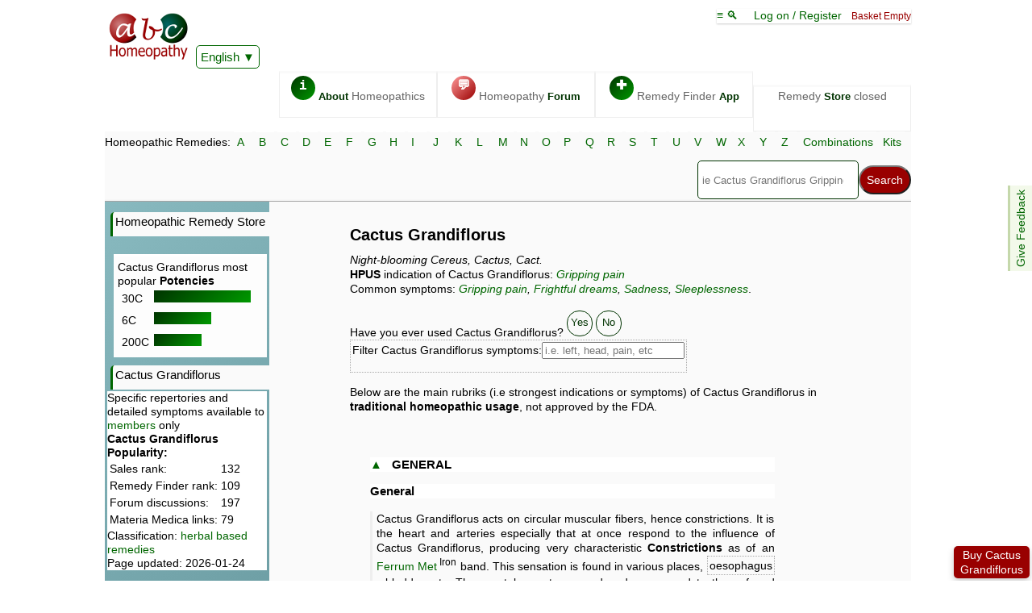

--- FILE ---
content_type: text/html; charset=UTF-8
request_url: https://www.abchomeopathy.com/r.php/Cact
body_size: 7760
content:
<!DOCTYPE html><html lang="en"><HEAD><TITLE>Cactus Grandiflorus - ABC Homeopathy</TITLE><meta name="description" content="Cactus Grandiflorus by T.F. Allen, Boericke, Boger, Clarke, Hering, Kent Lectures and Reversed & reworded Kent repertory"><link rel="canonical" href="https://abchomeopathy.com/r.php/Cact"><meta name="keywords" content="Cactus Grandiflorus, Night-blooming Cereus, Cactus, indications, symptoms, uses, store, shop, homeopathy, homeopathic, homeopathic remedy">
<script>var timeIn=new Date().getTime();</script>
<meta name="viewport" content="width=device-width, initial-scale=1">
<meta http-equiv="X-UA-Compatible" content="IE=edge">
<meta http-equiv="Content-Type" content="text/html; charset=utf-8">
<link type="text/css" rel="stylesheet" href="/styles11.css">
<link rel="apple-touch-icon" sizes="76x76" href="/apple-touch-icon.png">
<link rel="icon" type="image/png" href="/favicon-32x32.png" sizes="32x32">
<link rel="icon" type="image/png" href="/favicon-16x16.png" sizes="16x16">
<link rel="manifest" href="/manifest.json">
<link rel="mask-icon" href="/safari-pinned-tab.svg" color="#5bbad5">
<meta name="theme-color" content="#006600">
	
<SCRIPT type="text/javascript"><!--
var doHide=1;
var resAtEnd=0;
var gridOnly=2; 
var dAbrev='cact';
var dFull='Cactus Grandiflorus';

var e='';
var sr='';
var saveLine='<a href="/newlogon.php">Log On / Register</a> to save this case';//-->
</SCRIPT>
</HEAD><body><nav style="position:sticky;top:-161px;z-index:13;"><div class="topline">
<span class="logobox">    
<a href="/"><img src="/images/ABCHomeopathy.png" width="102" height="65"></a>
<iframe class="ajax" id="Hajax" name="Hajax" title=""></iframe>
<div id="google_translate_element" style="display:inline-block;z-index:101"><a href="javascript:addJS('/Ajax/askTranslate.js')" class="actidrop">English</a></div>
</span>
<div class="chbox"><a href="javascript:toTop()">&equiv; &#x1f50d; </a> &nbsp; &nbsp; <span id="logonlink"><a href="javascript:addJS('/Ajax/logon.js')">Log on / Register</a></span> &nbsp; <span class="new">Basket Empty</span><SCRIPT><!--
var isNA=1;
var proText='';
function Matches(){}
 //-->
</SCRIPT></div><div class="fright" id="toplinx" style="width:96%"><a class="topbox" href="/_homeopathy/"><span class="circle fgreen">i</span> <b>About</b> Homeopathics</a><a class="topbox" href="/forums.php"><span class="circle fred">&#128172;</span> Homeopathy <b>Forum</b></a><a class="topbox" href="/go.php"><span class="circle fgreen">&#x271A;</span> Remedy Finder <b>App</b></a><div class="topbox">Remedy <b>Store</b> closed</div></div></div><div class="fe" id="fdbk"><a href="javascript:addJS('/Ajax/feedback.js');">Give Feedback</a></div><div class="alphabet">
    <form action="/search.php" method="POST"><div class="alphalinks"> Homeopathic Remedies: <a href="/r.php/A">A</a> <a href="/r.php/B">B</a> <a href="/r.php/C">C</a> <a href="/r.php/D">D</a> <a href="/r.php/E">E</a> <a href="/r.php/F">F</a> <a href="/r.php/G">G</a> <a href="/r.php/H">H</a> <a href="/r.php/I">I</a> <a href="/r.php/J">J</a> <a href="/r.php/K">K</a> <a href="/r.php/L">L</a> <a href="/r.php/M">M</a> <a href="/r.php/N">N</a> <a href="/r.php/O">O</a> <a href="/r.php/P">P</a> <a href="/r.php/Q">Q</a> <a href="/r.php/R">R</a> <a href="/r.php/S">S</a> <a href="/r.php/T">T</a> <a href="/r.php/U">U</a> <a href="/r.php/V">V</a> <a href="/r.php/W">W</a> <a href="/r.php/X">X</a> <a href="/r.php/Y">Y</a> <a href="/r.php/Z">Z</a> <a href="/combinations.php">Combinations</a> <a href="/kits.php">Kits</a></div>
<SCRIPT src="/header26-min.js" defer></SCRIPT><div class="fright"><div class="smenu"><input type="search" name="search" size=25 placeholder="ie Cactus Grandiflorus Gripping pain, sulph 6X" id="Hsearch" onkeyup="Matches();" autocomplete="off" onfocus="searchActive()" aria-label="Search"><input type="submit" name="submit" value="Search" ><div class="smenu-content search" id="suggestions"></div></div></div></form></div></nav><div class="mainbox"><div id="leftToggle" class="mobo"><a href="javascript:toggleH()">&equiv; &#9660;</a></div><div class="leftmenu"><nav><a class="lefthead" href="/shop.php">Homeopathic Remedy Store</a><div style="float:right;margin-top:20px;width:180px;display:inline-block;border-top:solid #fff;background-color:#fdfdfd;text-align:left;padding:5px;">Cactus Grandiflorus most popular <b>Potencies</b><br><span style="width:35px;display:inline-block; padding:5px">30C</span><span class="fgreen" style="display:inline-block;height:15px;width:120px"></span><br><span style="width:35px;display:inline-block; padding:5px">6C</span><span class="fgreen" style="display:inline-block;height:15px;width:71px"></span><br><span style="width:35px;display:inline-block; padding:5px">200C</span><span class="fgreen" style="display:inline-block;height:15px;width:59px"></span></div><p class="lefthead">Cactus Grandiflorus</p><div style="background-color:#fff;display:inline-block">Specific repertories and detailed symptoms available to <a href="newlogon.php">members</a> only</div><div style="background-color:#fff;display:inline-block"><b>Cactus Grandiflorus Popularity:</b><table><tr><td>Sales rank: </td><td>132</td></tr><tr><td>Remedy Finder rank:</td><td>109</td></tr><tr><td>Forum discussions:</td><td>197</td></tr><tr><td>Materia Medica links:</td><td>79</td></tr></table>Classification: <a href="/r.php/2000">herbal based remedies</a><br>Page updated: 2026-01-24</div><p>&nbsp;</p></nav></div><div class="content"><main><h1>Cactus Grandiflorus </h1><i>Night-blooming Cereus, Cactus, Cact.</i><a name="shop"></a><div id="rshop" style="height:auto"><div style="height:140px;width:100%"><script>document.write('<div class="Hangonamo"></div>');</script><noscript><div class="dtimages"><br><br></div></noscript> <b>Available</b> in  from <br><a href="/avpot.php/Cact" class="add2">Purchase options</a><br>&nbsp;</div></div><div><b>HPUS</b> indication of Cactus Grandiflorus: <i><a href="javascript:getUrl('/Ajax/moreWith.php?abrev=Cact&symptom=Gripping pain')">Gripping pain</a></i></div><div id="keywords">Common symptoms: <i><a href="javascript:getUrl('/Ajax/moreWith.php?abrev=Cact&symptom=Gripping pain')">Gripping pain</a>, <a href="javascript:getUrl('/Ajax/moreWith.php?abrev=Cact&symptom=Frightful dreams')">Frightful dreams</a>, <a href="javascript:getUrl('/Ajax/moreWith.php?abrev=Cact&symptom=Sadness')">Sadness</a>, <a href="javascript:getUrl('/Ajax/moreWith.php?abrev=Cact&symptom=Sleeplessness')">Sleeplessness</a></i>.</div><br>Have you ever used Cactus Grandiflorus? <a href="javascript:leaveReview()" class="help" style="font-family: Arial, Helvetica, sans-serif;font-size:10pt">Yes</a> <a href="javascript:declineReview()"  class="help" style="font-family: Arial, Helvetica, sans-serif;font-size:10pt">No</a><br><span id="reviews"></span><span id="filter" class="definable" style="min-width:300px"> <label for="r-search">Filter Cactus Grandiflorus  symptoms:</label><input type="text" id="r-search" placeholder="i.e. left, head, pain, etc" onkeyup="filter()" onfocus="prepFilter()"><p id=fresults></p></span><p>Below are the main rubriks (i.e strongest indications or symptoms) of Cactus Grandiflorus in <b>traditional homeopathic usage</b>, not approved by the FDA.</p><div class="buybutton"><a href="/avpot.php/Cact" id=vpo4 class="add2">Buy Cactus Grandiflorus</a></div><div></div><div id="l1" class="sblock"><p><h3><a href="javascript:unhide('l1');"  id="al1">&#9650;</a> &nbsp; <b>GENERAL</b></h3><h3 id="general">General</h3><p class="sb">Cactus Grandiflorus acts on circular muscular fibers, hence constrictions. It is the heart and arteries especially that at once respond to the influence of Cactus Grandiflorus, producing very characteristic <b>Constrictions</b> as of an <a href="/r.php/Ferr">Ferrum Met</a><sup> Iron</sup> band. This sensation is found in various places, oesophagus, bladder, etc. The mental symptoms produced correspond to those found when there are heart affections, sadness, and melancholy. <b>Hemorrhage, constrictions, periodicity,</b> and <b>Spasmodic pains. </b>Whole body feels as if caged, each wire being twisted tighter. Atheromatous arteries and weak heart. Congestions; irregular distribution of blood. <b>Favors formation of clots speedily. </b>Great periodicity. Toxic goitre with cardiac symptoms. Cactus is pulseless, panting and prostrated.</p><a href="javascript:replaceContent('/Ajax/r-sup.php?abrev=Cact&author=*&part=general&element=l1','l1','</h3>')"><i>&equiv; show all authors ...</i></a></div><div id="l2" class="sblock"><p><h3><a href="javascript:unhide('l2');"  id="al2">&#9650;</a> &nbsp; <b>MODALITIES ETC</b></h3><h3 id="worse">Worse</h3><p class="sb">WORSE, about noon, lying on left side; walking, going upstairs, 11 a.m. and 11 p.m.</p><h3 id="better">Better</h3><p class="sb">BETTER, open air.</p><a href="javascript:replaceContent('/Ajax/r-sup.php?abrev=Cact&author=*&part=modalities+etc&element=l2','l2','</h3>')"><i>&equiv; show all authors ...</i></a></div><div id="l3" class="sblock"><p><h3><a href="javascript:unhide('l3');"  id="al3">&#9650;</a> &nbsp; <b>RELATIONSHIPS</b></h3><h3 id="compare">Compare</h3><p class="sb">Compare: <a href="/r.php/Dig">Digitalis Purpurea</a><sup> Digital</sup>.; <a href="/r.php/Spig-m">Spigel</a>.; <a href="/r.php/Conv">Convallaria Majalis</a><sup> Convallar</sup>.; <a href="/r.php/Kalm">Kalmia Latifolia</a><sup> Kalmia</sup>; <a href="/r.php/Naja">Naja Tripudia</a><sup> Naja</sup>; <a href="/r.php/Mag-g">Magnolia Grandiflora</a><sup> Magnol</sup>.</p><h3 id="antidotes">Antidotes</h3><p class="sb">Antidotes: <a href="/r.php/Acon">Aconite</a><sup> Acon</sup>.; <a href="/r.php/Camph">Camphora </a><sup> Camph</sup>.; <a href="/r.php/Chin">China</a><sup> China</sup>.</p><a href="/r.php/Cact/relationships">&#10564; Show reverse lookup of <b>Cactus Grandiflorus relationships</b> from all sources</a><br><br></div><div id="l4" class="sblock"><p><h3><a href="javascript:unhide('l4');"  id="al4">&#9650;</a> &nbsp; <b>MIND</b></h3><h3 id="mind">Mind</h3><p class="sb">Melancholy, taciturn, sad, ill-humored</p><p class="sb">Fear of death</p><p class="sb">Screams with pain</p><p class="sb">Anxiety.</p><p class="sk">Behaviour; shrieking; with the pain</p><p class="sk">Insecure, uncertain, scared; anxiety</p><a href="javascript:replaceContent('/Ajax/r-sup.php?abrev=Cact&author=&part=mind&element=l4','l4','</h3>')"><i>&equiv; more ...</i></a></div><div id="l5" class="sblock"><p><h3><a href="javascript:unhide('l5');"  id="al5">&#9650;</a> &nbsp; <b>HEAD</b></h3><h3 id="head">Head</h3><p class="sb">Blood-vessels to the head distended</p><p class="sb">Feels as if head were compressed in a vise</p><p class="sb">Pulsation in ears</p><p class="sb">Dim sight</p><p class="sk">Congestion (see pulsation)</p><p class="sk x"> fullness</p><p class="sk xx"> from mental exertion</p><p class="sk x"> from mental exertion</p><p class="sk x"> while perspiring; where perspiration fails in shivering fit</p><p class="sk">Hot</p><p class="sk x"> from mental exertion</p><h3 id="headache">Headache</h3><p class="sb">Headache if obliged to pass dinner hour ( <a href="/r.php/Ars">Arsenicum Album</a><sup> Ars</sup>.; <a href="/r.php/Lach">Lachesis</a><sup> Lach</sup>.; <a href="/r.php/Lyc">Lycopodium</a><sup> Lyc</sup>.) <b>Sensation as of a weight on vertex</b></p><p class="sb">Right-sided pulsating pain</p><p class="sb">Congestive headaches, periodical, threatening apoplexy</p><p class="sb">Right-sided prosopalgia, constricting pains, returns at same hour daily ( <a href="/r.php/Cedr">Cedron</a><sup> Cedron</sup>.)</p><p class="sk">Heaviness (see pain; pressing); pressure</p><p class="sk">Pain, headache</p><p class="sk x"> evening; 11 p.m.</p><p class="sk x"> with high or low temperature; headache during the chill</p><p class="sk x"> violent pains</p><p class="sk x"> top of head (vertex)</p><p class="sk x"> pressing (see bursting, pulling); top of head (vertex)</p><p class="sk xx"> pressure</p><a href="javascript:replaceContent('/Ajax/r-sup.php?abrev=Cact&author=&part=head&element=l5','l5','</h3>')"><i>&equiv; more ...</i></a></div><div id="l6" class="sblock"><p><h3><a href="javascript:unhide('l6');"  id="al6">&#9650;</a> &nbsp; <b>EYES</b></h3><h3 id="eyes">Eyes</h3><p class="sk">Bruise</p><a href="javascript:replaceContent('/Ajax/r-sup.php?abrev=Cact&author=&part=eyes&element=l6','l6','</h3>')"><i>&equiv; more ...</i></a></div><div id="l7" class="sblock"><p><h3><a href="javascript:unhide('l7');"  id="al7">&#9650;</a> &nbsp; <b>EARS</b></h3><h3 id="ear">Ear</h3><p class="sk">Noises in ear</p><p class="sk x"> ringing</p><a href="javascript:replaceContent('/Ajax/r-sup.php?abrev=Cact&author=&part=ears&element=l7','l7','</h3>')"><i>&equiv; more ...</i></a></div><div id="l8" class="sblock"><p><h3><a href="javascript:unhide('l8');"  id="al8">&#9650;</a> &nbsp; <b>FACE</b></h3><h3 id="face">Face</h3><p class="sk">Expression</p><p class="sk x"> distressed</p><p class="sk x"> suffering</p><p class="sk">Perspiration; cold</p><a href="javascript:replaceContent('/Ajax/r-sup.php?abrev=Cact&author=&part=face&element=l8','l8','</h3>')"><i>&equiv; more ...</i></a></div><div id="l9" class="sblock"><p><h3><a href="javascript:unhide('l9');"  id="al9">&#9650;</a> &nbsp; <b>NOSE</b></h3><h3 id="nose">Nose</h3><p class="sb">Profuse bleeding from nose</p><p class="sk">Nose bleed</p><h3 id="discharge">Discharge</h3><p class="sb">Fluent coryza.</p><a href="javascript:replaceContent('/Ajax/r-sup.php?abrev=Cact&author=&part=nose&element=l9','l9','</h3>')"><i>&equiv; more ...</i></a></div><div id="l10" class="sblock"><p><h3><a href="javascript:unhide('l10');"  id="al10">&#9650;</a> &nbsp; <b>THROAT</b></h3><h3 id="throat">Throat</h3><p class="sb">Constriction of oesophagus</p><p class="sb">Dryness of tongue, as if burnt; needs much liquid to get food down</p><p class="sb">Suffocative constriction at throat, with full, throbbing carotids in angina pectoris.</p><p class="sk">Choking, constricting</p><p class="sk x"> gullet</p><a href="javascript:replaceContent('/Ajax/r-sup.php?abrev=Cact&author=&part=throat&element=l10','l10','</h3>')"><i>&equiv; more ...</i></a></div><div id="l11" class="sblock"><p><h3><a href="javascript:unhide('l11');"  id="al11">&#9650;</a> &nbsp; <b>CHEST</b></h3><h3 id="chest">Chest</h3><p class="sb">Inflammation of diaphragm</p><p class="sb">Hear-constriction, as from an <a href="/r.php/Ferr">Ferrum Met</a><sup> Iron</sup> BAND</p><p class="sb">Angina pectoris</p><p class="sb">Palpitation; pain shooting down left arm</p><p class="sb">Hemoptysis, with convulsive, spasmodic cough</p><p class="sb">Heart; <b>Endocarditis with mitral insufficiency together with violent and rapid action</b></p><p class="sb">Cactus Grandiflorus acts best in he incipiency of cardia incompetence</p><p class="sb">Heart weakness of arteriosclerosis</p><p class="sb">Tobacco heart</p><p class="sb">Violent palpitation; <b>Worse lying on left side, at approach of menses</b></p><p class="sb">Angina pectoris, with suffocation, cold sweat, and ever-present iron-band feeling</p><p class="sb">Pain in apex, shooting down left arm</p><p class="sb">Palpitation, with vertigo, dyspnoea, flatulence</p><p class="sb">Constriction; very acute pains and stitches in heart; pulse feeble, irregular, quick, without strength</p><p class="sb">Endocardial murmurs, excessive impulse, increased precordial dullness, enlarged ventricle</p><p class="sb">Low blood pressure.</p><p class="sk">Catarrh</p><p class="sk">Congestion</p><p class="sk x"> lying down impossible</p><p class="sk">Constriction, tension</p><p class="sk x"> as if from armour</p><p class="sk x"> as from a band around chest</p><p class="sk x"> lower part</p><p class="sk x"> breast bone</p><p class="sk xx"> on movement</p><p class="sk x"> heart</p><p class="sk xx"> grasping sensation</p><p class="sk">Heart</p><p class="sk x"> aneurysm</p><p class="sk xx"> of the heart</p><p class="sk x"> angina pectoris</p><p class="sk x"> dilatation of heart</p><p class="sk x"> fatty degeneration of heart</p><p class="sk x"> hypertrophy of heart</p><p class="sk x"> palpitations</p><p class="sk xx"> from exertion</p><p class="sk xx"> while lying down; side; left</p><p class="sk">Lungs; haemorrhage (see expectoration)</p><p class="sk">Murmurs</p><p class="sk">Oppressed feeling</p><p class="sk x"> heart</p><p class="sk">Pain</p><p class="sk x"> heart</p><p class="sk x"> pressing; heart</p><h3 id="respiration">Respiration</h3><p class="sb">Oppressed breathing as from a weight on chest</p><p class="sb">Constriction in chest, as if bound, hindering respiration</p><p class="sb">Diaphragmitis, with great difficulty of breathing.</p><p class="sk">Deep; desire to breathe deeply</p><p class="sk">Difficult (dyspnea)</p><p class="sk x"> while lying</p><p class="sk xx"> lying with the head low</p><p class="sk x"> while lying; on the back</p><p class="sk x"> while lying; lying with shoulders elevated</p><p class="sk x"> lying down; on the back</p><p class="sk x"> lying down; lying with shoulders elevated</p><p class="sk x"> periodic attacks</p><p class="sk">Impeded, obstructed; constriction of chest</p><p class="sk">Rattling</p><p class="sk x"> night and day</p><p class="sk x"> lying down</p><a href="javascript:replaceContent('/Ajax/r-sup.php?abrev=Cact&author=&part=chest&element=l11','l11','</h3>')"><i>&equiv; more ...</i></a></div><div id="l12" class="sblock"><p><h3><a href="javascript:unhide('l12');"  id="al12">&#9650;</a> &nbsp; <b>EXPECTORATION</b></h3><h3 id="expectoration">Expectoration</h3><p class="sk">Copious</p><a href="javascript:replaceContent('/Ajax/r-sup.php?abrev=Cact&author=&part=expectoration&element=l12','l12','</h3>')"><i>&equiv; more ...</i></a></div><div id="l13" class="sblock"><p><h3><a href="javascript:unhide('l13');"  id="al13">&#9650;</a> &nbsp; <b>BACK AND NECK</b></h3><h3 id="back">Back</h3><p class="sk">Coldness</p><a href="javascript:replaceContent('/Ajax/r-sup.php?abrev=Cact&author=&part=back+and+neck&element=l13','l13','</h3>')"><i>&equiv; more ...</i></a></div><div id="l14" class="sblock"><p><h3><a href="javascript:unhide('l14');"  id="al14">&#9650;</a> &nbsp; <b>ABDOMEN</b></h3><h3 id="abdomen">Abdomen</h3><p class="sb">Stomach; <b>Constriction,</b> pulsation, or heaviness in stomach</p><p class="sk">Constriction; behind lower ribs</p><h3 id="vomiting">Vomiting</h3><p class="sb">Vomiting of blood.</p><p class="sk">Stomach; vomiting; blood</p><a href="javascript:replaceContent('/Ajax/r-sup.php?abrev=Cact&author=&part=abdomen&element=l14','l14','</h3>')"><i>&equiv; more ...</i></a></div><div id="l15" class="sblock"><p><h3><a href="javascript:unhide('l15');"  id="al15">&#9650;</a> &nbsp; <b>RECTUM, ANUS, STOOL</b></h3><h3 id="rectum">Rectum</h3><p class="sk">Haemorrhage from anus</p><h3 id="stool">Stool</h3><p class="sb">Hard, black stools</p><p class="sb">Diarrhoea in morning</p><p class="sb">Hemorrhoids swollen and painful</p><p class="sb">Sensation of great weight in anus</p><p class="sb">Hemorrhages from bowels in malarial fevers and with heart symptoms.</p><a href="javascript:replaceContent('/Ajax/r-sup.php?abrev=Cact&author=&part=rectum%2C+anus%2C+stool&element=l15','l15','</h3>')"><i>&equiv; more ...</i></a></div><div id="l16" class="sblock"><p><h3><a href="javascript:unhide('l16');"  id="al16">&#9650;</a> &nbsp; <b>GENITALS ETC</b></h3><h3 id="urine">Urine</h3><p class="sb">Constriction of neck of bladder, causing retention of urine</p><p class="sb">Hemorrhage from bladder</p><p class="sb">Clots of blood in urethra</p><p class="sb">Constant urination.</p><p class="sk">Bloody</p><h3 id="female">Female</h3><p class="sk">Female</p><p class="sk x"> constriction; vagina</p><p class="sk x"> constriction; vagina; from touch</p><p class="sk x"> pain; vagina; prolonged contraction or spasm of vagina (vaginismus)</p><p class="sk xx"> preventing sexual intercourse</p><p class="sk x"> pain; constricting, contracting; vagina</p><h3 id="womb">Womb</h3><p class="sb x"> Constriction in uterine region and ovaries</p><p class="sb">Dysmenorrhoea; pulsating pain in uterus and ovaries</p><h3 id="genitals">Genitals</h3><p class="sb">Vaginismus</p><p class="sb">C</a>.); cease on lying down, with heart symptoms.</p><h3 id="menses">Menses</h3><p class="sb">Menses early, dark, pitch-like ( <a href="/r.php/Cocc">Cocculus Indicus</a><sup> Cocc</sup>.; <a href="/r.php/Mag-arct">arct">Mag)</p><p class="sk">Female</p><p class="sk x"> contractions; womb; during period</p><p class="sk x"> period; painful; and difficult (dysmenorrhea)</p><p class="sk x"> pain; womb (see abdomen, pain); during period</p><p class="sk x"> pain; constricting, contracting; womb; during period</p><p class="sk x"> pain; cramping; womb; during period</p><a href="javascript:replaceContent('/Ajax/r-sup.php?abrev=Cact&author=&part=genitals+etc&element=l16','l16','</h3>')"><i>&equiv; more ...</i></a></div><div id="l17" class="sblock"><p><h3><a href="javascript:unhide('l17');"  id="al17">&#9650;</a> &nbsp; <b>EXTREMITIES, LIMBS</b></h3><h3 id="extremities,_limbs">Extremities, limbs</h3><p class="sb">Oedema of hands and feet</p><p class="sb">Hands soft; feet enlarged</p><p class="sb">Numbness of left arm</p><p class="sb">Icy-cold hands</p><p class="sb">Restless legs.</p><p class="sk">Numbness (see tingling); upper limbs; left</p><p class="sk x"> upper limbs; left; in heart disease</p><p class="sk">Pain; upper limbs; left; with heart symptoms</p><a href="javascript:replaceContent('/Ajax/r-sup.php?abrev=Cact&author=&part=extremities%2C+limbs&element=l17','l17','</h3>')"><i>&equiv; more ...</i></a></div><div id="l18" class="sblock"><p><h3><a href="javascript:unhide('l18');"  id="al18">&#9650;</a> &nbsp; <b>FEVER AND CHILL</b></h3><h3 id="fever_and_chill">Fever and chill</h3><p class="sb">Fever every day at same hour</p><p class="sb">Coldness in back and icy-cold hands</p><p class="sb">Intermittent; paroxysms about midday (11 a.m.) incomplete in their stages, accompanied by Hemorrhages</p><p class="sb">Coldness predominates; cold sweat, with great anguish</p><p class="sb">Persistent <b>Subnormal</b> temperature.</p><p class="sk">Late morning</p><p class="sk">Periodic, recurring</p><p class="sk x"> recurring daily</p><p class="sk x"> regular and distinct intervals</p><p class="sk">At certain time of day or night</p><p class="sk x"> from 11 a.m.</p><p class="sk x"> from 11 a.m.; and 11 p.m.</p><p class="sk x"> from 11 p.m.</p><p class="sk"></p><p class="sk">Burning heat; night</p><p class="sk">No perspiration</p><a href="javascript:replaceContent('/Ajax/r-sup.php?abrev=Cact&author=&part=fever+and+chill&element=l18','l18','</h3>')"><i>&equiv; more ...</i></a></div><div id="l19" class="sblock"><p><h3><a href="javascript:unhide('l19');"  id="al19">&#9650;</a> &nbsp; <b>GENERALITIES</b></h3><h3 id="sleep_and_dreams">Sleep and dreams</h3><p class="sb">Sleepless on account of pulsation in different parts of body</p><p class="sb">Frightful dreams.</p><p class="sk">Sleeplessness, insomnia</p><h3 id="generalities">Generalities</h3><p class="sk">Blood vessels</p><p class="sk x"> congestion of blood</p><p class="sk x"> congestion of blood; internally</p><p class="sk">As if caged in wire, twisted tighter and tighter</p><p class="sk">Constriction</p><p class="sk x"> internally</p><p class="sk x"> of orifices</p><p class="sk x"> sensation of a band</p><p class="sk">Twitching</p><a href="javascript:replaceContent('/Ajax/r-sup.php?abrev=Cact&author=&part=generalities','l19','</h3>')"><i>&equiv; more ...</i></a></div><div class="sblock" id="FD" name="FD"><h3><a href="javascript:addContent('/Ajax/relatedforumposts.php?abrev=Cact','FD')" id="linkFD">&equiv; Forum discussions about Cactus Grandiflorus</a></h3></div><input name="country" type="hidden" value="Canada"><br></main></div></div><iframe src="about:blank" name="ajax" id="ajax" class="ajax"></iframe><SCRIPT type="text/javascript"><!--
var colourcode='<table><tr><td bgcolor="#ffd124">&nbsp; &nbsp;</td><td>2 working days ( &asymp; Fri 30th Jan)</td></tr><tr><td bgcolor="#c98400">&nbsp; &nbsp;</td><td>3 working days ( &asymp; Mon 02nd Feb)</td></tr><tr><td bgcolor="#93a708">&nbsp; &nbsp;</td><td>4 working days ( &asymp; Tue 03rd Feb)</td></tr><tr><td bgcolor="#850600">&nbsp; &nbsp;</td><td>5 working days ( &asymp; Wed 04th Feb)</td></tr><tr><td bgcolor="#ff7800">&nbsp; &nbsp;</td><td>6 working days ( &asymp; Thu 05th Feb)</td></tr><tr><td bgcolor="#b0a69">&nbsp; &nbsp;</td><td>7 working days ( &asymp; Fri 06th Feb)</td></tr></table>';
 //-->
</SCRIPT>

<script src="/shiptimes2.js" defer></script><div class="redbox" id ="closedText"><h2>The ABC Homeopathy Store has closed.</h2><p>As a gesture of goodwill to all our customers from the past 20+ years, we'll keep the site live for the time being but it is no longer viable to run the store.</div>
<script>
if (document.getElementById('rshop')){
	document.getElementById('rshop').innerHTML='';
	document.getElementById('rshop').style.height=0;
}
if (document.getElementById('avpots')){
	document.getElementById('avpots').innerHTML=document.getElementById('closedText').innerHTML;
	//document.getElementById('avpots').style.height=0;
}

</script>
<script src="/JSdata/glossary8.js" defer></script><script>var tnow=new Date().getTime();
if((tnow-timeIn)>5000)
var tooSlow=1;
else if ((tnow-timeIn)<200 && document.documentElement.clientWidth>600){
console.log ("fast enough");
var htmlElements = document.getElementsByClassName("leftmenu");
htmlElements[0].style.background="url(/images/photocomp.jpg)";
}
if ('serviceWorker' in navigator) {
navigator.serviceWorker.register('/service-worker.js')
.then(function(reg){
}).catch(function(err) {
console.log("unable to register service worker", err)
});
}
</script></body>

--- FILE ---
content_type: application/javascript
request_url: https://www.abchomeopathy.com/JSdata/glossary8.js
body_size: 8117
content:
var GlossaryRunTime=0;
var GstartTime = new Date();
var dcount=0;
var g=[];
g['brainfag']='Not a typo. Mental fatigue.'
g['ichthyosis']='thick, scaly skin';
g['chloasma']=g['melasma']='dark patches on skin. Common in pregnancy';
g['hyperhidrosis']=g['hyperidrosis']='excessive sweating'
g['bromidrosis']=g['bromidrosis']='body odour';
g['lentigo']='small pigmented spot on skin';
g['phlegmasia']='lower limb DVT. Limbs blue, swollen'
g['venosity']='poor circulation resulting in less oxygen in blood'
g['anosmia']='loss of sense of smell';
g['blepharitis']='red, swollen, itchy eyelids'
g['glairy']='resembling egg white';
g['pericranium']='connective tissue around skull';
g['exudations']='weeping';
g['choroiditis']='inflamation behind retina';
g['albuminuria']='albumin in urine (frothy), sign of kidney damage';
g['iritis']='inflamed iris';
g['sordes']='deposit on teeth / lips from potracted fever';
g['ophthalmia']='inflamed eye, esp conjunctivitis';
g['empyema']='pockets of pus in body cavity';
g['keratitis']='inflamed cornea';
g['sebaceous']='fatty';
g['diathesis']='tendency to particular condition';
g['atony']='loss of strength';
g['exudation']='fluid from pores or wound';
g['lithemic']='excessive uric acid in blood';
g['pneumogastric']='of lungs and stomach';
g['menorrhagia']='heavy mentrual bleeding';
g['hemicrania']='persistent one-sided headache';
g['pyrosis']='heartburn';
g['pyorrhoea']='chronic gum inflammation';
g['climacteric']='menopause';
g['hypochlorhydria']='lack of hypochlorid acid in stomach';
g['metritis']='inflammation of wall of uterus (PID)';
g['chlorosis']='iron deficiency anaemia';
g['sclerotic']='rigid';
g['exudative']='producing fluid through pores / wound';
g['scrofula']='swollen glands / tuberculosis';
g['purulent']='containing / discharging pus';
g['pleurodynia']='severe pain between ribs or in diaphragm';
g['mediastinum']='inner membrane, esp. between lungs';
g['haemoptysis']='coughing up blood from below throat';
g['exostoses']='bone spur';
g['diuresis']='increased / excessive urine';
g['erysipelatous']='deep red inflammation';
g['subcutaneous']='under skin';
g['haemoglobinuria']='haemoglobin in urine';
g['hemiplegia']='paralysis on one side';
g['caries']='decay, crumbling';
g['mastoid']='protuding bone in skull behind ear';
g['induration']='hardened by inner pressure';
g['emaciation']='abnormally thin / weak';
g['prophylactic']='remedy given to prevent a condition'
g['dicrotism']='pulse felt twice per heartbeat'
g['chancre']='painless ulcer';
g['agalactia']='absence of milk flow';
g['lithiasis']='formation of stony concretions (i.e. gallstones or kidney stones)';
g['stertorous']='noisy and laboured breathing';
g['pleura']='lining of lungs and thorax';
g['stasis']='period of inactivity';
g['parenchymatous']='relating to the specific tissue of organ (i.e. not the connective or supporting tissues).';
g['nephritis']='inflammation of the kidneys';
g['dilatation']='opening of a vessel';
g['atonic']='lacking (muscular) tone';
g['toxaemia']='blood poisoning from bacteria in local infection';
g['hyperaesthesia']='excessive physical sensitivity'
g['foetid']='smelling extremely unpleasant;'
g['pudenda']='external genitals';
g['phthisis']='Tuberlculosis';
g['coagulability']='ability to clot';
g['subsultus tendinum']='involuntary twitching';
g['muscular subsultus']='involuntary twitching of muscles';
g['scrobiculus cordis']='slight depression just below the sternum';
g['fossa navicularis']='boat shaped opening, either:<br>1. inside labia, or<br>2. of urethra at end of penis';
g['membrana tympani']='ear drum';
g['fraenum linguae']='fold of skin attaching tongue to mouth floor';
g['orgasm of blood']='blood rush, flushes of heat, often associated with anxiety';
g['corona glandis']='base of glans';
g['hepatic region']='around liver';
g['horripilation']='hairs standing on end';
g['pusillanimous']='timid';
g['tussiculation']='hacking cough';
g['hypochondrium']='area on flank, around lower ribs';
g['incarceration']='trapped';
g['incarcerated']='trapped';
g['parotid gland']='salivary gland, just in front and below of ear lobe';
g['qualmishness']='nauseous';
g['stupefaction']='unable to think properly';
g['exophthalmic']='protruding eyes';
g['hypochondria']='on flanks, around lower ribs';
g['hypogastrium']='below stomach';
g['lachrymation']='flow of tears';
g['mons veneris']='the pubic mound';
g['neurasthenia']='fatigue, headache, irritability, associated with emotional disturbance';
g['otitis media']='middle ear';
g['reticulation']='visible network of';
g['suppuration']='pus forming';
g['consumption']='wasting from TB';
g['contractive']='shortening';
g['costiveness']='constipation';
g['crepitation']='crackling, rattling';
g['deglutition']='swallowing';
g['epigastrial']=g['epigastrium']='just above stomach';
g['excoriation']=g['excoriated']='as if grazed, chaffed';
g['formication']='like insects crawling';
g['lachrymalis']='canal leading between eye and nose';
g['lancinating']='piercing / stabbing sensations';
g['leucorrhoea']='whitish or yellowish discharge from vagina';
g['micturition']='urination';
g['obscuration']='becoming unclear';
g['photophobia']='discomfort in eyes from bright lights';
g['posteriorly']='behind';
g['praecordium']=g['precordial']=g['precordium']=g['praecordial']='area of chest over heart';
g['prosopalgia']='severe and sudden pain in face, often after touching trigger points in mouth';
g['suppurative']=g['suppurative']='pus forming';
g['anteriorly']='front of body';
g['cadaverous']='like death';
g['uraemia']='increased urea level in blood';
g['puerperal']='within six weeks of child birth';
g['catamenia']='menstrual blood';
g['chloasmata']='blackish / brownish spots on face from uterine changes';
g['dropsical']='oedema / fluid in cavities and tissues';
g['dropsy']='oedema / fluid in cavities and tissues';
g['plethoric']='ruddy complexion, congested or swollen with blood';
g['Haematocele']='swollen from blood accumulation in body cavity';
g['eructation']='belch';
g['eructations']='belches'
g['fontanelle']='space between skull bones';
g['hemoptysis']='coughing up blood.';
g['insipidity']='bland';
g['leucorrhea']='whitish or yellowish discharge from vagina';
g['obtuseness']='dull, not alert';
g['exophthalmia']='bulging eyes'
g['oedematous']=g['oedema']='abnormal fluid accumulation in the intercellular spaces';
g['oesophagus']='muscular tube connecting mouth to stomach; gullet';
g['periosteum']='layer of tissue over bones, except at joints';
g['phagedenic']='an ulcer that spreads in size, destroying tissues';
g['pulmonary']='of the lungs';
g['solicitous']='eagerness, anxiousness';
g['somnolence']='drowsiness, sleepiness';
g['strabismus']='one eye looks wrong way';
g['waterbrash']='sudden flow of bile in mouth, associated with indigestion.';
g['amaurosis']='blindness without observable change in eye';
g['ascarides']='worms';
g['cachectic']='wasting';
g['epistaxis']='nosebleed';
g['titration']='successively diluted';
g['dysentery']='diarrhoea with blood';
g['dysphagia']='swallowing difficulties';
g['furuncles']='boils';
g['hematuria']='blood in urine';
g['incipient']='beginning to develop';
g['inspiring']='inhaling';
g['repletion']='fullness';
g['lassitude']='fatigue, weariness';
g['olfaction']='smell';
g['papescent']='pappy, porridge-like';
g['perinaeum']='area between genitals and anus';
g['petechiae']='tiny red spots on skin from broken capillaries';
g['posterior']='behind';
g['sensorium']='sensory system';
g['strangury']='severe pain, and urge to urinate, from blockage or irritation in base of bladder';
g['subcostal']='below the ribs';
g['systolic ']='when heart contracted';
g['urticaria']='hives, rash like stinging nettles';
g['ala nasi']='wings of nostrils';
g['anterior']='front';
g['aphonous']='inability to speak';
g['apoplexy']='incapacity from a stroke';
g['asthenia']='abnormal weakness, fatigue';
g['cachexia']='weakness and wasting from chronic illness';
g['cicatrix']='scar';
g['dyspnoea']='difficult / laboured breathing';
g['enuresis']='involuntary urination';
g['expiring']='exhaling';
g['furuncle']='boil';
g['gladsome']='cheerful';
g['ichorous']='foul discharge';
g['ichor']='foul discharge';
g['lumbrici']='1. ascaris worm<br>2a. muscles connecting middle three toes to centre of foot<br>2b. muscles connecting first three fingers to wrist';
g['marasmus']='undernourishment causing a child to be underweight.';
g['os pubis']='pubic bone';
g['parietal']='wall';
g['pellicle']='a thin skin, cuticle or membrane';
g['ptyalism']='excessive saliva';
g['pudendum']='external genitals';
g['puriform']='consisting of, or resembling, pus';
g['pustules']='small, fluid-filled, bumps; normally white bumps surrounded by red skin';
g['sibilus']='hissing, whistling sound';
g['sinciput']='front half of head, ';
g['tenesmus']='frequent urge to stool';
g['tympanum']='membrane of eardrum';
g['vesicles']='small fluid-filled blister';
g['vesicle']='bladder / blister';
g['adipsia']='not thirsty but dehydrated';
g['ascarid']='round worm';
g['ascaris']='round worm';
g['axillae']='armpits';
g['canthus']='corner of eye';
g['fraenum']='thin skin attaching foreskin';
g['podagra']='grout of foot';
g['fistula']='hole';
g['houghs']='hollows behind knees';
g['ingesta']='that which is ingested. i.e food and drink';
g['ischury']='retention of urine';
g['occiput']='back of head';
g['orifice']='opening';
g['otalgia']='ear pain';
g['peevish']='irritable disposition';
g['pharynx']='throat at back of mouth';
g['prepuce']='foreskin';
g['syncope']='fainting. i.e. loss of consciousness due to insufficient blood flow';
g['tensive']='tension';
g['tertian']='form of malaria in which fever recurs every other day';
g['ureters']='urinary duct from kidney to bladder';
g['varices']='varicose veins';
g['axilla']='armpit';
g['aphony']='inability to speak';
g['canthi']='corners of eyes';
g['coryza']='runny or blocked nose';
g['flatus']='gas';
g['coccygodynia']='pain around coccyx, normally from injury'
g['onychia']='inflammation of skin around nail(s)';
g['fauces']='arched opening at back of mouth';
g['fetor']='strong, foul smell';
g['humeri']='elbow bones';
g['lobule']='small lobe';
g['lochia']='vaginal discharge after giving birth';
g['meatus']='canal, inner passage';
g['menses']='period';
g['naevus']='mole';
g['erythema']='redness of skin or membranes from increased blood flow in capillaries near surface';
g['scarlatina']='scarlett fever';
g['sacrum']='base of spine';
g['scurfy']='dry, scaly skin that has flaked off, like dandruf';
g['tetter']='skin disease resulting in or pustular patches, like eczema or ringworm';
g['ebullitions']='violent outbursts';
g['turbid']='cloudy';
g['viscid']='glutinous or sticky';
g['zygoma']='cheek bone';
g['ennui']='listless, dissatisfied';
g['hough']='hollow behind knee';
g['mamma']='breast';
g['nares']='nostrils';
g['nates']='buttocks';
g['natis']=g['nates'];
g['hypertrophy']='swollen by increase in size of cells';
g['erysipelas']='inflamed from infection, deep red color';
g['carbuncle']='painful boil, shedding skin and tissues';
g['polyps']='Abnormal growths on mucous membrane';
g['polypi']=g['polyps'];
g['polyp']=g['polyps'];
g['polypus']=g['polyps'];
g['diplopia']='double vision';
g['pedunculated']='with stalk';
g['dentition']='teething';
g['hyperchlorhydria']='acid stomach';
g['distention']='swollen from inner pressure';
g['inguinal']='around groin';
g['lascivious']='erotic';
g['mesentery']=g['mesenteric']='fold of skin attaching intestine to abdominal wall';
g['mesenteries']='folds of skin attaching intestine to abdominal wall';
g['nodosities']='knoblike or knotty swellings';
g['otorrhoea']='discharge from ear';
g['paroxysms']=g['paroxysm']='sudden, intense';
g['amenorrhoea']='absence of period in women of menstrual age';
g['dysmenorrhoea']='painful menstruation, often with abdominal cramps';
g['metrorrhagia']='non menstrual bleeding from uterus';
g['gastralgia']='acute, sudden, pain in stomach';
g['neuralgia']='acute, sudden, pain along nerve(s)';
g['intussusception']='passing blood and mucus with stool';
g['angina pectoris']=' chest pain from coronary heart disease. Caused by insufficient blood to heart';
g['tachycardia']='increased heart rate, over 100bpm';
g['bradycardia']='very slow pulse, under 60bpm';
g['nasopharyngitis']='inflamed throat and nose';
g['tracheitis']='inflamed throat';
g['hemming']='clearing throat';
g['ascites']='protein containg fluid in abdomen';
g['anasarca']='swollen skin, due to fluid between cells';
g['ecchymosis']='skin discolouration from bruising';
g['haematocele']='swelling from blood in cavity';

var xstars='*';
for (c=0; c<9;c++) xstars+=xstars;

function linkDefinitions(phtml){
      var plookup=phtml.toLowerCase();
      var found=1;
      var lc=0; // limitcount
      while (found && lc<9){
          lc++;
          found=0;
          while (plookup.indexOf('<a')>-1){// remove <a tags
              var ain=plookup.indexOf('<a');
              var finished=0;
              var aend=plookup.indexOf('</a>');
              if (aend<0)
              aend=plookup.length;
              else
              aend=aend+4;// 4= </a>.length
              plookup=plookup.substring(0,ain)+xstars.substring(0,aend-ain)+plookup.substring(aend);
          }
          var donekeys='*';
          for (var key in g) {
              if (plookup.length>=key.length){
                var fin=plookup.indexOf(key); 
                if (fin>=0 && donekeys.indexOf(key)<0){// not a substring of a previous key
                    donekeys+=key+'*';
                var fout=fin+ key.length;
                if (fin>=0 && (fin==0 || (phtml.charCodeAt(fin-1)<97 || phtml.charCodeAt(fin-1)>122)) && (fout==plookup.length || (phtml.charCodeAt(fout)<97 || phtml.charCodeAt(fout)>122)) && phtml.charAt(fin-1)!=='"' ){ // causing infinite loop
                   var linktext='<span class="definable" onclick="showDefinition(\'def'+dcount+'\')">'+phtml.substring(fin,fout)+' <span id="def'+dcount+'" class="definition"><b>'+key.toUpperCase()+'</b>:<span class="fright grey">x</span><br>'+g[key]+'</span></span>  ';
                    phtml=phtml.substring(0,fin)+linktext+phtml.substring(fout);
                    plookup=plookup.substring(0,fin)+xstars.substring(0,linktext.length)+plookup.substring(fout);
                    dcount++;
                    found=1;
                }
            }
        }
    }
      }
 return phtml;
}
var lastshown='';

function showDefinition(element){
     var x = document.getElementById(element);
    if (!x.style.display || x.style.display === "none") {
        
        x.style.display = "inline-block";
    } else {
        x.style.display = "none";
    }
    if (lastshown) document.getElementById(lastshown).style.display = "none";
    lastshown=element;
}
function Floaded(){
    console.log ('floaded', HCid)
 if (HCid.length>0){
     var element = document.getElementById('hangon'+HCid);
     if (element){ 
          element.parentNode.removeChild(element);
          var iframe = document.getElementById('HajaxContent');
          var iframeDocument = iframe.contentDocument || iframe.contentWindow.document;
          var HCHtml=iframeDocument.body.innerHTML;
          HCHtml=document.getElementById(HCid).innerHTML+HCHtml;
          document.getElementById(HCid).innerHTML=linkDefinitions(HCHtml);
          prepFilter();
     }
 }
}


//  filter symptoms

var searchable=[];
var searchclass=[];
var path=window.location.pathname.split('/');
var pa=path[3];
if (pa )
pa=' <i>'+strip(decodeURIComponent(pa.replace('+',' ')))+'</i>';
else
pa='';

function strip(html){
    var temporalDivElement = document.createElement("div");
    temporalDivElement.innerHTML = html;
    return temporalDivElement.textContent || temporalDivElement.innerText || "";
}

var lastFiltered=0;
function prepFilter(){
    var stags = document.getElementsByClassName("sblock");
    if (lastFiltered!==document.getElementsByTagName("p").length){
    lastFiltered=document.getElementsByTagName("p").length;
    var pcount=0;
    for (var i = 0;i < stags.length; i++){
        var text=stags[i].innerHTML;
        var itext=text;
        while(text.indexOf('<h3')>=0){
            var text=stags[i].innerHTML;
            text=text.replace('<h3','<p');
            text=text.replace('</h3>','</p>');
            stags[i].innerHTML=text;
            //onsole.log ('on text');
        }
        var ptags = stags[i].getElementsByTagName("p");
        if (ptags[1]){
            var heading=ptags[1].innerHTML.slice(strip(ptags[1].innerHTML.indexOf('</a>')+12));
        }
        var subhead=[];
        for (var n = 2;n < ptags.length; n++){
            var ptext=ptags[n].innerHTML;
            var classCount=ptags[n].classList.toString().split('x').length;
            if (ptags[n+1] && ptags[n+1].classList.toString().split('x').length>classCount){
                subhead[classCount]=strip(ptext);//.slice(0,ptext.indexOf(';')+1);
            }else
            subhead.splice(classCount,2);
            if (ptags[n].classList==""){
                subhead[0]=ptext;
            }else{
                ptext=heading+' &gt; '+subhead.join(' &gt; ')+'<br>'+strip(ptext);//.replace('class="fright grey"','@');
                if (ptags[n].classList.item(0)){
                    searchclass[pcount]= ptags[n].classList.item(0);  
                }
            }
            searchable[pcount]=ptext;
            
            pcount++;
        }
        stags[i].innerHTML=itext;
        
    }
    if (window.frameElement)
        parent.stripGoto(window.frameElement.id);
    }
    
}

function filter(){
    var out='';
    var oldsubhead=[];
    var needle=document.getElementById('r-search').value.trim();
    
    if (needle.length>1){
        needle=needle.replace(/[^\w\s]/g,'');
        var needles=[];
        if (needle.indexOf(' ')>0)
            needles=needle.split(' ');
        else
            needles[0]=needle;
        for (var n = 0;n < searchable.length; n++){
            var ftrue=1;
            for (var f=0; f<needles.length; f++){
                if (needles[f] && searchable[n].toLowerCase().indexOf(needles[f].toLowerCase())<0)
                    ftrue=0;
            }
            if (ftrue){
                var subhead=searchable[n].slice(0,searchable[n].indexOf('<br>')).split(' &gt; ');
                for (i=0; i<subhead.length; i++){
                    if (subhead[i]!==oldsubhead[i]){
                        exes='';
                        if (i==1)
                             out+='<h3><a href="#'+subhead[i].toLowerCase()+'">'+subhead[i]+' &rarr;</a></h3>';
                        else if (i==0 ) {
                          if (subhead[1] && subhead[0] && subhead[0].toLowerCase()!==subhead[1].toLowerCase())
                           out+='<h3>'+subhead[i]+'</h3>';
                        }else{
                            for (z=1; z<i ;z++){
                                exes+='x';
                            }
                            out+='<p class="'+searchclass[n]+' '+exes+'">'+subhead[i]+'</p>';
                        }
                    }
                }
                var textout=searchable[n];
                if (textout.indexOf('<br>')>=0)
                    textout=textout.slice(textout.indexOf('<br>')+4);
                for (var f=0; f<needles.length; f++)   
                    textout=textout.replace(needles[f],'<b>'+needles[f]+'</b>');
                textout=textout.replace(':x',' (=)');
                out+='<p class="'+searchclass[n]+' '+exes+'x">'+textout+'</p>';
                var oldsubhead=subhead;
            }
        }
        
    }
    out+='<p><b>NB</b> - this filter only looks at symptoms already loaded onto the page. To cast the net wider, click the <i>more</i> and <i>show all authors</i> links at the bottom of each section you are interested in. Or use the <a href="/search.php?search='+dFull+' '+needle+'" class="add2">site search</a>.</p>';
    document.getElementById('fresults').innerHTML=out;
    
}

var Gruntime=0;
var GstartTime = new Date();
console.log ('running glossary');
var Ptags = document.getElementsByClassName("sblock");
console.log ('glossary blocks', Ptags.length)
for (var i = 0;i < Ptags.length; i++){
Ptags[i].innerHTML=linkDefinitions(Ptags[i].innerHTML);
}
doHide=0;

function declineReview(){
   document.getElementById('reviews').innerHTML=''; 
}

var reviewStart=Date.now();
var stars=0;

function highlight(n){
    for (i=1; i<=n; i++){
        document.getElementById(i+'star').style.color="#c90"; 
    }
    for (i=n+1; i<=5; i++){
        document.getElementById(i+'star').style.color="#060"; 
    }
}


function mark(n){
    for (i=1; i<=n; i++){
        document.getElementById(i+'star').innerHTML="&#9733;"; 
        //document.getElementById(i+'star').style="text-shadow: 2px 2px #000;";
        document.getElementById(i+'star').color="#c90;"
    }
    for (i=n+1; i<=5; i++){
        document.getElementById(i+'star').innerHTML="&#9734;"; 
    }
    stars=n;
}

function submitReview(){
    var error='';
    var timetaken=Date.now()-reviewStart;
    console.log (timetaken);
    if (!stars){
        document.getElementById('stars').style.backgroundColor="#900";
        error='Please give '+dFull+' a star rating<br>';   
    }
    var rname=document.getElementById('rname').value;
    var rstate=document.getElementById('rstate').value;
    if (rname)
    localStorage.setItem('rname', rname);
    if (rstate)
    localStorage.setItem('rstate', rstate);
    
    var rdisease=document.getElementById('rdisease').value;
    var rpotency=document.getElementById('rpotency').value;
    var rtext=document.getElementById('rtext').value;
    
    if (!rdisease){
        document.getElementById('rdisease').classList.add('errorField');
        error+='Please say what you took '+dFull+' for.<br>';      
    }
    if (!error){
            var url='?a='+dAbrev+'&n='+rname+'&s='+rstate+'&d='+rdisease+'&p='+rpotency+'&t='+rtext+'&r='+stars+'&tt='+timetaken;
            document.getElementById('Hajax').src = '/Ajax/postReview'+'.'+'php'+url;
        document.getElementById('reviews').innerHTML='<b>Thank you!</b>.';
    }
    
}

function leaveReview(){
    reviewStart=Date.now(); 
    var rname=localStorage.getItem('rname');
    var rstate=localStorage.getItem('rstate');
    if (!rname)
    rname='';
    if (!rstate)
    rstate='';
    var out='Please help other members by leaving a review.<br>Name or initials:<br><input type="text" id="rname" placeholder="(optional)" value='+rname+'><br>State and country<br><input type="text" id="rstate" value='+rstate+'><br>What did you take '+dFull+' for?<br><input type="text" id="rdisease"><br>What potency did you take?<br><input type="text" id="rpotency"><br>How did it go?<div id="stars">';
    for (var i=1; i<6; i++)
        out+=' <a href="javascript:mark('+i+')" id="'+i+'star" onmouseover="highlight('+i+')" >&#9734;</a>'
    out+='</div><br><textarea id="rtext" cols="35" rows="5" maxlength="235"></textarea><br><span id="reviewError"></span>All reviews are posted publicly. <a href="javascript:submitReview()" class="add2">Submit review</a>';
    document.getElementById('reviews').innerHTML=out; 
    document.getElementById('reviews').style.display="block";
    document.getElementById('reviews').classList.add('optionBoxHolder');
}


GlossaryRunTime=new Date()-GstartTime;
console.log ('glossary run time:',GlossaryRunTime+'ms');

var element = document.getElementById("rshop");
var cssObj = window.getComputedStyle(element, null);


var mobile=0;
if (window.screen.width<800)
    mobile=1;
addJS("/Ajax/rheight.php?rem="+dAbrev+"&mob="+mobile+"&h="+cssObj.getPropertyValue("height"))


--- FILE ---
content_type: application/javascript
request_url: https://www.abchomeopathy.com/shiptimes2.js
body_size: 534
content:
var div = document.createElement("div");
div.className = "popover";
div.id="shiptimes";
var lastChild = document.body.lastChild;
document.body.insertBefore(div, lastChild.nextSibling);

function show(nat){
var bN=[];
bN['a']='WHP';
bN['h']='Hylands';
var bh= '<p align="right"><a href="javascript:hide(\''+nat+'\')">[Close]<img src="/images/cross.gif" alt="close window"></a></p><h1>Approximate Surface Shipping Times<br> for remedies from ' +bN[nat] +' (not guaranteed) </h1><img src="/images/shiptimes-'+nat+'.gif" class="shrinking" alt="shipping times map">';
bh+=colourcode;

if (nat=='h'){
  bh+=  'Next day shipping is available.<br>';
}
bh+=  'Above times are indications only and are not guaranteed. Factors beyond our control (such as weather) may delay orders.<p><div align="center"><button name="Close" type="button" value="Close" onclick="hide(\''+nat+'\')">Close</button></div></div>';
document.getElementById('shiptimes').innerHTML=bh;
document.getElementById('shiptimes').style.visibility = 'visible';
}

function hide(nat){
document.getElementById('shiptimes').innerHTML='';
document.getElementById('shiptimes').style.visibility = 'hidden';
}
shiptime=[];
shiptime['v1']="(currently &asymp; <b>2 -3 weeks</b>)";
shiptime['c1']="(&asymp; 1 week)";
shiptime['v2']="(currently &asymp;  <b>2 -3 weeks</b>)";
shiptime['a2']="(&asymp; 3-4 weeks)";
shiptime['c2']="(&asymp; 2-3 weeks)";
shiptime['a3']="(&asymp; 2-3 weeks)";
shiptime['a4']="(&asymp; 2-3 weeks)";
shiptime['c4']="(&asymp; 2-3 weeks)";
shiptime['a7']="(&asymp; 3- weeks)";
shiptime['c8']="(&asymp; 2-3 weeks)";
shiptime['a1']='(&asymp; 1 week)';
shiptime['h1']='<a href="javascript:show(\'h\')">[times]</a>';

--- FILE ---
content_type: application/javascript
request_url: https://www.abchomeopathy.com/shoptions19.js
body_size: 8851
content:
var vShoptions=5.6; 
var timeStart=Date.now();
var amountcount=0;
var urlAdditional='';
var formatcode='';
var bottlequantity='';
var potcode=new Array();  
var currency={'h':'$','a':'$','c':'$','v':'CAN$'};
var brand={'h':'Hylands &amp; Standard','a':'WHP','c':'Boiron USA','v':'Canada'};
var format=new Array();
var potency=new Array();
var potencyList=new Array();
var sizeList=new Array();
var defaultsize='All';
var sCrncy={'a':'USD','c':'USD','h':'USD','v':'CAD'};
//if (getCookie('bskt')){
// defaultsize='All';
//}
var defaultpotency='30C';
var defaultformat=0;
var backupformat=0;
if (window.location.hash || typeof hash !== 'undefined') {
if (typeof hash == 'undefined')
 var hash=window.location.hash.slice(1);
 if(hash.indexOf('.')>0){
  var hashparts=hash.split('.');
  if (hashparts[0].length>0){
   defaultpotency=hashparts[0];
  }
  if (hashparts[1].length>0){
   defaultformat=hashparts[1];
  }
  if (hashparts[2].length>0){
   defaultsize=hashparts[2];
  }
 }else{
 defaultpotency=hash;
 }
}

if (defaultpotency=='Q'){
 defaultformat=1;
 defaultsize='All';
}
var activeformat=label[defaultformat];
var activepotency=defaultpotency;
var activesize=defaultsize;
var selectedSup=''; // hacv
if (getCookie('sup') && getCookie('bskt')){
 selectedSup=getCookie('sup');
}else if(typeof ncky!='undefined'){
 selectedSup=ncky.slice(0,1);
}

var countryCode=1;
if (getCookie('regionID')){
 countryCode=getCookie('regionID');
}
var countrysource=new Array();
countrysource[1]='cavh';// order from shoptions.inc
countrysource[2]='vca';
countrysource[3]='a';
countrysource[4]='ca';
countrysource[5]='';
countrysource[6]='a';
countrysource[7]='a';
countrysource[8]='ca';

var countrylabel=new Array();
countrylabel[1]='USA'; // 0 =false=not set
countrylabel[2]='Canada';
countrylabel[3]='South America';
countrylabel[4]='Australasia';
countrylabel[5]='EU - including UK';
countrylabel[6]='India, Pakistan, Bangladesh';
countrylabel[7]='South Africa';
countrylabel[8]='Rest of World';
var shiplist='';
for (i=1; i<countrylabel.length; i++){
 shiplist+='<a href="javascript:switchCountry(\''+i+'\')">'+countrylabel[i]+'</a>';
}

var sizestr=new Array();
//var size=new Array();
var type=new Array();
var sizecode=new Array();
var psizecode='';
var newprices='';
var pillCount=new Array();
var ttl=0;
if (getCookie('ttl')){
 ttl=getCookie('ttl');
}// eventually from getCookie(ttl)
sizelabel['0-All']='All Sizes';
sizelabel['1-All']='All Sizes';
sizelabel['2-All']='All Sizes';
sizelabel['All']='All Sizes';
var rshop='';
var thisprice=0; // globalisation a fudge to keep cost(a,b) consistent in php and js
activeSup=selectedSup;
var bottlepics=',hPellets2dram,hPellets4dram,hPellets1Ounce,hPellets2Ounce,hLiquid1/2Ounce,hLiquid1Ounce,hLiquid2Ounce,aPelletsKitrefill,aPills2dm,aPellets4dm,aPills1oz,aPills2oz,aLiquidDilution15ml,aLiquidDilution30ml,aLiquidDilution50ml,x,cPelletsUnitDose,cPellets80pellets,vBoironPellets80pellets,cPelletsUnitDose,vBoironPelletsUnitDose,cLiquidDilutions1Oz.,vBoironLiquidDilutions30ml,vSchmidtNagelHomeodelPellets4g,,,vSchmidtNagelHomeodelLiquid30ml,vSchmidtNagelHomeodelPelletsSingleDose,,,,vDrReckewegTablets200Tablets,vSchmidtNagelHomeodelLiquid30ml,vSchmidtNagelHomeodelLiquid50ml,vBoironLiquidDilutions1litre,vBoironLiquidDilutions60ml';
var specPic=[];
var excList=',,8,10,17,18,19,21,22,23,24,32,33,34,36,';
var bottlepic=[];
var b=bottlepics.split(',');
for (i=1;i<=b.length;i++){
 var istring=i;
 if (i<10){
  istring='0'+i;
 }
 if (b[i]){
 bottlepic[b[i]]='00'+istring;
 if (excList.indexOf(','+i+',')>=0)
    specPic[bottlepic[b[i]]]='*';
 }
}

function getCookie(cname) {
 var name = cname + "="; // previously var name=
 var decodedCookie = decodeURIComponent(document.cookie);
 var ca = decodedCookie.split(';');
 for(var i = 0; i <ca.length; i++) {
  var c = ca[i];
  while (c.charAt(0) == ' ') {
   c = c.substring(1);
  }
  if (c.indexOf(name) == 0) {
   return c.substring(name.length, c.length);
  }
 }
 return "";
}

function zone(){
    return 1;
}

function notzone(){
    return 1;
}


function setCookie(cname, cvalue, exdays) {
 var d = new Date();
 d.setTime(d.getTime() + (exdays*24*60*60*1000));
 var expires = "expires="+ d.toUTCString();
 document.cookie = cname + "=" + cvalue + ";" + expires + ";path=/";
}

function revert(elementID){
 document.getElementById(elementID).classList.remove('invisible');
}

function switchCountry(countrycode){
 document.getElementById('countryList').classList.add('invisible');
 countryCode=countrycode; // global version for shipping prices. 
 printorder=countrysource[countrycode];
 psizecode='';
 newprices='';
 var disppr=document.getElementById('displayprices');
 if (formatcode.length==0){
 disppr.innerHTML= priceLoner();
 }else{
  initialise();
 }
  if (disppr.innerHTML=='undefined' || disppr.innerHTML==''){
  disppr.innerHTML='<div class="priced">Not available to ship to '+countrylabel[countrycode]+'</div>';
 }
 document.getElementById('displayCountry').innerHTML=countrylabel[countrycode];
 var d = new Date();
 d.setTime(d.getTime() + (180*24*60*60*1000));
 var expires = "expires="+ d.toUTCString();
 document.cookie = "regionID=" + countrycode + ";" + expires + ";path=/";   
}


var logo=new Array();
var logoSize=new Array();
if (screen.width>600){
logo['a']='LogoWhp.gif';
logo['h']='LogoHylands.gif';
logo['c']='LogoBoiron.jpg';
logo['v']='Canadalogos.gif';
logoSize['a']=' width="41.5" height="30"';
logoSize['h']='';
logoSize['c']=' width="83" height="30"';
logoSize['v']=' width="62" height="30"';

}else{
logo['a']='shim.gif';
logo['h']='shim.gif';
logo['c']='shim.gif';
logo['v']='shim.gif';
logoSize['a']='';
logoSize['h']='';
logoSize['c']='';
logoSize['v']='';
}
 if (document.getElementById('rshop')){
shiplist='<div class="shipping head" id="shiphead">Shipping to <div class="rmenu"><a onclick="return true" class="actidrop" id="displayCountry" onmouseover="revert(\'countryList\')">'+countrylabel[countryCode]+'</a><div class="rmenu-content small" id="countryList">'+shiplist+'</div></div></span>';
rshop+='<div class="optionBoxHolder" id="obh"><div><div style="display: block;margin-left: 0;"><b>Buy '+dName+' <span id="displayPot"></span>:</b></div><div id="shoptions" style="float:left"></div>'+shiplist+'</div><div id="displayprices"></div><div id="alert"></div><div><br><a href="/contact.php"> <img src=/images/contact.gif alt="contact" width="20" height="20"> Can\'t find what you need? Please contact us</a><br>&#9898; <a href="javascript:getUrl(\'/Ajax/pelletsizes.php\')">Pill sizes</a><a href="javascript:getUrl(\'/Ajax/quantities.htm\')" class="fright">Quantity calculator</a></div></div>';
document.getElementById('rshop').innerHTML=rshop;
document.getElementById('vpo4').href="javascript:expand()";
}
var firstpotency=new Array();
var brandedPots=new Array();
var brandedFormats=new Array();
var brandedSizes=new Array();

var inOrder=new Array();
inOrder['X']=new Array(); //i.e inOrderX[1] is for label[1]
inOrder['C']=new Array();
inOrder['CH']=new Array();
inOrder['M']=new Array();
inOrder['LM']=new Array();
inOrder['Other']=new Array();

function initialise(){
 for (i=0; i<printorder.length; i++){
  countparts=sizenumbers[printorder.charAt(i)].split('!');
for (z=0; z<countparts.length; z++){
   var parts=countparts[z].split('@');
   for (n=1; n<parts.length; n++){
    var subparts=parts[n].split(':');
    //onsole.log ('pillcount',printorder.charAt(i)+parts[0]+subparts[0])
    pillCount[printorder.charAt(i)+parts[0]+subparts[0]]=subparts[1];
   }
 }
  }
 for (i=0; i<printorder.length; i++){
  var textparts=avpot[printorder.charAt(i)].split('@');
  for (n=1; n<textparts.length; n++){
   var dataline=textparts[n].split(',');
   var thisformat=','+dataline[0]+',';
   for (s=0; s<formats.length; s++){ // formats set in equivalents.js
    if (formats[s].indexOf(thisformat)>0){
     sizestr[s]+=';';
     brandedFormats[printorder.charAt(i)]+=';'+s+';';

     type[s]+='@'+printorder.charAt(i)+n;
     potencyList[s]+=';'+dataline[1];
     brandedPots[s+printorder.charAt(i)]+=';;'+dataline[1]+';';// we get undefined at beginning but we don't care
     var sizearray=dataline[2].split(';');
     for (sz=0; sz<sizearray.length; sz++){
      for (sc=1; sc<256; sc=sc*2){
       if (size[sc].indexOf(sizearray[sz])>=0){
        sizestr[s]+=sc+';';
        brandedSizes[s+printorder.charAt(i)]+=';'+sc+';';
       }
      }

     }

    }
   }
   format[printorder.charAt(i)+n]=dataline[0];
   potency[printorder.charAt(i)+dataline[0]]=dataline[1];
  }
 }
  for (s=0; s<formats.length; s++){ 
   inOrder['X'][label[s]]=';';
   inOrder['CH'][label[s]]=';';
   inOrder['C'][label[s]]=';';
   inOrder['M'][label[s]]=';';
   inOrder['LM'][label[s]]=';';
   inOrder['Other'][label[s]]=';';
   if(typeof(type[s])!='undefined'){
       //onsole.log ('trying to order',formats[s],label[s]);
      orderPotencies(s);
   }
 }
 printDropDowns(selectedSup);
 var products=document.getElementById('displayprices').innerHTML;
   if (!products || (products.indexOf('ot available')>0 && products.indexOf('is available')<0 )){
  document.getElementById('displayprices').innerHTML=' ***';
  activepotency=firstpotency[defaultformat];
  changePotency(activepotency);
  if (defaultpotency=='Q'){
   document.getElementById('alert').innerHTML='&#9888; Strictly speaking, the <b>mother tincture</b> for this remedy is not available. The lowest potency liquid dilution may make an acceptable substitution. Please check with your homeopath.';
  }
 }
}
// shrink in small screen so indications visible

function getBodyScrollTop () {
var el = document.scrollingElement || document.documentElement;
return el.scrollTop;
    
}


var obh=document.getElementById('obh');
function expand(){
 obh.style.height="auto";
 obh.style.overflow="visible";
 if (getBodyScrollTop()>231){
 obh.scrollIntoView();
 }
 obh.removeEventListener('touchstart', expand, false);
 obh.removeEventListener('mouseover', expand, false);
}

var shipSep='<br>';
if (window.innerWidth<600){
     //obh.style.height="130px";
     shipSep=' ';

}
/*
if (obh){
    obh.style.display = "block";
     //obh.style.overflow = "hidden";
     
    if (window.innerWidth<600){
     //obh.style.height="130px";
     shipSep=' ';
    }//else{
    //if (window.location.href.indexOf('avpot.php')>0)
     //obh.style.height="130px";
    //}
    obh.addEventListener('mousedown', expand, false);
    obh.addEventListener('touchstart', expand, false);
}
*/
function makeInt(n){
    if (parseInt(n)) return parseInt(n);
    else if (n=='CM') return 100;
    else return 0;
}



function sortNumber(a,b) { 
 if (makeInt(a)===makeInt(b)){ // for case of 30X, and 30 X, 30 X comes first
    return b.length-a.length; 
 }else{
  return makeInt(a) - makeInt(b);
 }
}

function orderPotencies(s){
var potArray=potencyList[s].split(';');
potArray.sort(sortNumber);
for (i=1; i<potArray.length; i++){
  if (!isNaN(potArray[i].charAt(0))){// starts with a number
  var potstring='';
  var numstring=''; 
  for (l=0; l<potArray[i].length; l++){
   if (isNaN(potArray[i].charAt(l))){
    potstring+=potArray[i].charAt(l);
   }else{
    numstring+=potArray[i].charAt(l);
   }
  }
  //onsole.log('potstring',potstring,'label[s]',label[s])
  if (potstring && label[s] && inOrder[potstring] && inOrder[potstring][label[s]]){
  if (inOrder[potstring][label[s]].indexOf(';'+numstring+';')<0){
   inOrder[potstring][label[s]]+=numstring+';';
  }
  }//else{
   //   //onsole.log ('error with inOrder[',potstring,'][',label[s],']');
  //}
  
 }else{
  if (inOrder['Other'][label[s]].indexOf(';'+potArray[i]+';')<0){
   inOrder['Other'][label[s]]+=potArray[i]+';';
  }
 }
}
}

function switchPotency(newPotency){
 psizecode='';
 newprices='';
 changePotency(newPotency);
 if (newPotency=='200C' || newPotency.indexOf('M')>0){
  document.getElementById('alert').innerHTML='Please note, unless stated otherwise, all potencies over 30C are prepared with Korsakovian dilution.<br>i.e. 200C would be 200C(K) not 200C(H)';
 }
}

function changePotency(newPotency){
 if (formatcode.length>0){
 activepotency=newPotency;
 document.getElementById('displaypotency').innerHTML= newPotency;
 prepSizes(defaultformat,newPotency);
 document.getElementById('sizes').innerHTML= psizecode;
 if (!activesize){
 activesize='All';
 }
 document.getElementById('displaysize').innerHTML=sizelabel[defaultformat+'-'+activesize];
 newprices=getPrices(defaultformat,newPotency,activesize);
 document.getElementById('displayPot').innerHTML=newPotency;
 }
document.getElementById('displayprices').innerHTML= newprices;
document.getElementById('potencies').classList.add('invisible');
}

function switchSize(newSize){

 activesize=newSize;
 newprices='';
 document.getElementById('displaysize').innerHTML=sizelabel[defaultformat+'-'+activesize];
 newprices=getPrices(defaultformat,activepotency,activesize);
 document.getElementById('displayprices').innerHTML= newprices;
 document.getElementById('sizes').classList.add('invisible');
}

function prepSizes(sformat,spotency){
 if (spotency){
  psizecode='';
  var failedDefault=0;
  var permis=','; 
  for (sc=0.5; sc<256; sc=sc*2){
    var findsize=';'+sc+';';
    if (sizestr[sformat] && sizestr[sformat].indexOf(findsize)>=0 && typeof sizelabel[sformat+'-'+sc]!='undefined' && getPrices(sformat,spotency,sc).indexOf('Not available to ship to')<0){ // ? this size exists in a brand and has a valid price
     var linkToAdd='<a href="javascript:switchSize(\''+sc+'\')">';    
     if (sc==defaultsize){
      activesize=defaultsize;
     }
     if (psizecode.indexOf(linkToAdd)<0){
      if ((activeSup.length>0 && brandedSizes[sformat+activeSup] && brandedSizes[sformat+activeSup].indexOf(sc)>=0) || activeSup.length===0){
       psizecode+=linkToAdd+sizelabel[sformat+'-'+sc]+'</a><br>';
       if (!failedDefault){
         // set a default for the case of the default being unavailable
         failedDefault=sc;
        }
         permis+=sc+',';
      }else{
       psizecode+=linkToAdd+'<span class="grey">'+sizelabel[sformat+'-'+sc]+'</span></a><br>';
      }
     }
    }
   }
   if (!activesize){ 
    activesize=failedDefault;
   }
   if (permis.indexOf(','+activesize+',')<0 && activesize!='All'){
    activesize=1;
   }
   while (permis.indexOf(','+activesize+',')<0 && activesize<2000){
    activesize=activesize*2;
   }
   if (activesize>1000){ // slightly clumsy
    activesize='All';
   }
   var scount=permis.split(',');
   if (scount.length>1){
   psizecode+='<a href="javascript:switchSize(\'All\')">Show products in all sizes</a>';
  }
 }
}

function prepPotency(sup){ // sup is null for all. Also preps format code
 var potArray=new Array;
 var Ppotlist='';
 formatcode='';
 var potkeys = ['Other','X', 'C', 'M','LM'];
 for (s=0; s<formats.length; s++){ 
   potcode[label[s]]='';
   for (p=0; p<potkeys.length; p++){
       
   inOrder[potkeys[p]][label[s]]=inOrder[potkeys[p]][label[s]].replace('undefined;','');// for firefox which has undefined in there
    potArray=inOrder[potkeys[p]][label[s]].split(';');
    if (potArray.length>0){
     var thisPCode='';
    //potcode[label[s]]+='<span style="display:inline-block;width:35px;vertical-align:top;padding-left:2px">';
    for (xi=1; xi<potArray.length-1 ; xi++){
     potArray[xi]=potArray[xi].replace(' X','X');
     potArray[xi]=potArray[xi].replace(' C','C');
     if (potkeys[p].length>2){ // i.e. 'other' and not LM
      
      if (!firstpotency[s]){
       firstpotency[s]=potArray[xi];
       }  
     }else if (sup && brandedPots[s+sup] && ((brandedPots[s+sup].indexOf(potArray[xi].trim()+potkeys[p])<0 && brandedPots[s+sup].indexOf(potArray[xi].trim()+' '+potkeys[p])<0))){ // make it faint if we're brand specific but it aint this brand
        var Pclass=' class="faintish"';
       }else{
        var Pclass='';
       if (!firstpotency[s]){
       firstpotency[s]=potArray[xi]+potkeys[p];
      }  
     }
    if (potkeys[p].length<=2){
     if (potArray[xi].indexOf(' ')>=0){
      Ppotlist=potArray[xi]+potkeys[p];
      if (Ppotlist.replace(' ','')==potArray[xi+1]+potkeys[p]){
       xi++;
       thisPCode+='<a href="javascript:switchPotency(\''+potArray[xi]+potkeys[p]+'\')"'+Pclass+'>'+potArray[xi]+potkeys[p]+'</a><br>'; 
      }else{
       thisPCode+='<a href="javascript:switchPotency(\''+potArray[xi]+potkeys[p]+'\')"'+Pclass+'>'+potArray[xi]+potkeys[p]+'</a><br>';
      }
     }else{
     thisPCode+='<a href="javascript:switchPotency(\''+potArray[xi]+potkeys[p]+'\')"'+Pclass+'>'+potArray[xi]+potkeys[p]+'</a><br>';
      }
    }else{
     thisPCode+='<a href="javascript:switchPotency(\''+potArray[xi]+'\')"'+Pclass+'>'+potArray[xi]+'</a><br>'; // no QOther instead of 3X
    }
    }
    //thisPCode+='</span>';
    if (thisPCode.length>0){
        
        // conditional on length - make 45 if
        if (thisPCode.indexOf('CH')>0)
            potcode[label[s]]+='<span style="display:inline-block;width:45px;vertical-align:top;padding-left:2px">'+thisPCode+'</span>'; 
        else
    potcode[label[s]]+='<span style="display:inline-block;width:35px;vertical-align:top;padding-left:2px">'+thisPCode+'</span>'; 
    }
   }
  }
   if (typeof firstpotency[s]!='undefined'){
if (formatcode.length==0){
 backupformat=s;
}
   if((sup.length>0 && brandedFormats[sup] && brandedFormats[sup].indexOf(';'+s+';')>0) || sup=='') {
    formatcode+='<a href="javascript:switchFormat(\''+[s]+'\')">'+label[s]+'</a><br>';
   }else{
    formatcode+='<a href="javascript:switchFormat(\''+[s]+'\')"><span class="grey">'+label[s]+'</span></a><br>';
   }
   }
  } 
}

function switchFormat(newformat){
 amountcount=0;
 bottlequantity='';
 urlAdditional='';
 psizecode='';
 newprices='';
 defaultformat=newformat;
 activeformat=label[defaultformat];
 if (newformat==2 || newformat==3){
  activepotency='-';
 }
 printDropDowns(selectedSup);
 var products=document.getElementById('displayprices').innerHTML;
 if (!products || products.indexOf('ot available')>0){
  activepotency=firstpotency[newformat];
  changePotency(activepotency);
 }
 switchSize('All');
  document.getElementById('formats').classList.add('invisible');
}

function getUrl(url){
    document.getElementById('shiptimes').innerHTML='';
    addContent(url,'shiptimes');
    document.getElementById('shiptimes').style.visibility = 'visible';
}

function printDropDowns(sup){// false sup => all
 if (!sup && activeSup){
  sup=activeSup;
 }
 prepPotency(sup);
 prepSizes(defaultformat,activepotency);
 var selections='<div class="rmenu" onclick="return true"><a onclick="return true" class="actidrop"  id="displayformat" onmouseover="revert(\'formats\')">'+activeformat+'</a><div class="rmenu-content small" id="formats">'+formatcode+'</div></div> <a href="javascript:getUrl(\'/Ajax/formats.htm\')" class="help">i</a> ';
 selections+='<div class="rmenu" onclick="return true"><a onclick="return true"  class="actidrop" id="displaypotency" onmouseover="revert(\'potencies\')">'+activepotency+'</a><div class="rmenu-content small" id="potencies" style="width:200px">'+potcode[activeformat]+'</div></div> <a href="javascript:getUrl(\'/Ajax/potency.htm\')" class="help">i</a> ';
 selections+='<div class="rmenu" onclick="return true"><a onclick="return true" class="actidrop" id="displaysize" onmouseover="revert(\'sizes\')">'+sizelabel[defaultformat+'-'+activesize]+'</a><div class="rmenu-content small" id="sizes"> '+psizecode+'</div></div> <a href="javascript:getUrl(\'/Ajax/quantities.php\')" class="help">i</a>';
 document.getElementById('shoptions').innerHTML= selections;
changePotency(activepotency);
}

function zone (type,location){
 return ' and up, depending on destination.';
}

var csmultiplier=1;

function illiquid(){
 var returnVal=true;
 if (ABCbasket.indexOf('iquid')>0 || defaultformat==1){ // No L => case insensitive
  returnVal=false;
 }
 return returnVal;
}


function canpostok(){
 var returnVal=true;
 if (ABCbasket.indexOf('iquid')>0){ // No L => case insensitive
  returnVal=false;
 }
 if (ABCbasket.indexOf('intment')>0){
  returnVal=false;
 }
 if (ABCbasket.indexOf('Reckeweg')>0){
  returnVal=false;
 }
 var basketparts=ABCbasket.split('@');
 var bitemcount=1; // start at 1 for current item
 for (nb=1; nb<basketparts.length; nb++){
  var itemparts=basketparts[nb].split(',');
  bitemcount=bitemcount+parseInt(itemparts[0]);
 }
 csmultiplier=parseInt((bitemcount+5)/6);
 if (defaultformat>0){
     returnVal= false; 
  }
 return returnVal;
}

function Cost(mincost,maxcost){
	var totalsinglecost=parseInt(ttl)+thisprice*1;
	if (totalsinglecost>=mincost && totalsinglecost<=maxcost){
		return shipSep+'based on basket value';
	}else{
		return false;
	}
}

function lookupShipping(supDest,price){ // sup and  destination code. i.e. h0, v1
//onsole.log ('lookupshipping',supDest,price);
 var thisShip=ship[supDest];
 thisprice=price;
 var thisSup=supDest.charAt(0);
 var rope='';
 var btw='';
 if (typeof thisShip!='undefined'){
  var planks=thisShip.split('@');
  var n=1;
  while (planks[n] && rope.length<1){ // rope is shipping string
   var firewood=planks[n].split('?');
   if (firewood[1].length==0 || (btw= eval (firewood[1])) ){ // assignment intended
    if (firewood[1].indexOf('canpostok')>=0){
     firewood[0]=firewood[0]*csmultiplier;
    }
      rope=' &#x1f69a; '+currency[thisSup]+printablePrice(firewood[0])+' per order ';
    if (btw.length>10){
       rope+=btw;
     }
     rope+=' '+shiptime[supDest];
  }
   n++;  
  }
  if (typeof shipbtw[supDest]!='undefined'){
   rope+=' '+shipbtw[supDest];
  }
 }
 if (rope.length==0){
  rope='can\'t ship to '+countrylabel[countryCode];
 }
 //onsole.log ('returning',rope)
 return rope; 
}

function getWarning(nat,shopstring){
    if (warning.length>0){
    if (warning.indexOf(':')<0)
        return warning;
    else{
        var warnParts=warning.split(':');
        if (warnParts[1]==nat){
            if (!warnParts[2])
                return warnParts[0];
            else if(shopstring.indexOf(warnParts[2])>=0)
                return warnParts[0];               
        }
    }
    }
    return '';
}
//hPellets2dram,hPellets4dram,hPellets1Ounce,hPellets2Ounce,hLiquid1/2Ounce,hLiquid1Ounce,hLiquid2Ounce,aPillsKitrefill,aPills2dm,aPills4dm,aPills1oz,aPills2oz,aLiquidDilution15ml,aLiquidDilution30ml,aLiquidDilution50ml,x,cPelletsUnitDose,cPellets80pellets,vBoironPellets80pellets,cPelletsUnitDose,vBoironPelletsUnitDose,cLiquidDilutions1Oz.,vBoironLiquidDilutions30ml,vSchmidtNagelHomeodelPellets4g,,,vSchmidtNagelHomeodelLiquid30ml,vSchmidtNagelHomeodelPelletsSingleDose,,,,vDrReckewegTablets200Tablets,vSchmidtNagelHomeodelLiquid30ml,vSchmidtNagelHomeodelLiquid50ml,vBoironLiquidDilutions1litre,vBoironLiquidDilutions60ml
function popSpecImage(sup,format,name,size,potency, extra){
    // https://abchomeopathy.com/images/bottles/image.php/a/sNagel_pellets/Arnica_Montana/4g_refill/200c
   var bh= '<p align="right"><a href="javascript:hide()">[Close]<img src="/images/cross.gif" alt="close window"></a></p>'; 
   var imageUrl='/images/bottles/image.php/'+sup+'/'+format.split(' ').join('_')+'/'+name.split(' ').join('_')+'/'+size.split(' ').join('_')+'/'+potency;
   var description='<b>'+name+' '+potency+'</b><br> '+size+' '+format+' '+extra;
   description=description.replace('pellets Pellets','pellets');
   bh+='<p style="text-align:center"><img src="'+imageUrl+'" width="136" height="280" alt="'+name+' '+potency+'"><br>'+description+'<br>Representative image. Packaging may vary.</p>';

bh+=  '<div align="center"><button name="Close" type="button" value="Close" onclick="hide()">Close</button></div></div>';
document.getElementById('shiptimes').innerHTML=bh;
document.getElementById('shiptimes').style.visibility = 'visible';
}

function popImage (imageUrl,description){
    
var bh= '<p align="right"><a href="javascript:hide()">[Close]<img src="/images/cross.gif" alt="close window"></a></p>';

bh+='<p style="text-align:center"><img src="'+imageUrl+'" width="136" height="280" alt="'+description+'"><br>'+description+'<br>Packaging may vary</p>';

bh+=  '<div align="center"><button name="Close" type="button" value="Close" onclick="hide()">Close</button></div></div>';
document.getElementById('shiptimes').innerHTML=bh;
document.getElementById('shiptimes').style.visibility = 'visible';
}

function getPrices(pformat,fpotency,thisSize){// get prices from 'all' given a format id no and a size id from equivalents.js and  a potency
//onsole.trace();
 var potlist='';
 var thesesizes='';
 var stdsizes=',,'+size[thisSize];
 var priceLookup='';
 var out='';
 var resout='';
 var workingPotency=potency;
 var nckyurl='';
if (typeof ncky!='undefined'){
 nckyurl='&ncky='+ncky;
}
 for (i=0; i<printorder.length; i++){
  var nat=printorder.charAt(i);
  var textparts=avpot[nat].split('@');
   for (n=1; n<textparts.length; n++){
   var dataline=textparts[n].split(',');
   if (formats[pformat].indexOf(','+dataline[0]+',')>0){
    potlist=';'+dataline[1]+';';
    var spacedPotency='';
    var HPotency='';
    if (typeof(fpotency)!=='undefined'){
      spacedPotency=fpotency.slice(0,-1)+' '+fpotency.slice(-1);
      HPotency=fpotency+'H';
    }else{
        fpotency='-';
    }
   // onsole.log ('HPotency',HPotency);
    if (potlist.indexOf(';'+fpotency+';')>=0 || potlist.indexOf(';'+spacedPotency+';')>=0  || potlist.indexOf(';'+HPotency+';')>=0){ 
     //   onsole.log ('score');
     if (potlist.indexOf(';'+spacedPotency+';')>=0){
      workingPotency=spacedPotency;
     }else if (potlist.indexOf(';'+HPotency+';')>=0){
       workingPotency=HPotency; 
    //onsole.log ('h potency');
     }else{
      workingPotency=fpotency;
     }
     
     lcount=1;
     
    // if (workingPotency.indexOf('H')>0) this clause (and lcount++)  removed to prevent 200C(k) being shown when only 200CH is listed. Used to be that listing 200CH gave 200C(k) too.
      //  lcount++;
      
    while (lcount){ // go through it twice for 200C and 200CH
     //and iterate through sizes
     thesesizes=dataline[2].split(';');
     for (z=0; z<thesesizes.length; z++){
      if (thisSize=='All' || stdsizes.indexOf(','+thesesizes[z]+',')>=0){
       priceLookup=nat+dataline[0]+workingPotency+thesesizes[z];
    //   console.log ('priceLookup',nat+dataline[0]+workingPotency+thesesizes[z],priceLookup);
       var pPillCount=pillCount[nat+dataline[0]+thesesizes[z]];
       if (typeof (pPillCount)=='undefined'){
        pPillCount=' '+dataline[0];
       }else{
        pPillCount=' ('+pPillCount+')';
       }
       var xout='';
       if (amountcount){
           //onsole.log ('looking up ',thesesizes[z]+pPillCount)
         xout=bottleCount(thesesizes[z]+pPillCount,amountcount); // fn in ajax/quantities
       }else{
           console.log ('no amount count',amountcount)
       }
       var thisPrice=price[priceLookup];
      // console.log (thisPrice);
       if (typeof thisPrice!='undefined'){
        var aboutShipping='';
        var shoplink='/shop.php?sup='+nat+'&formate='+dataline[0]+'&potency='+workingPotency+'&qty='+thesesizes[z]+'&abrev='+dAbrev+urlAdditional+nckyurl; // this line has a twin at priceloner
        aboutShipping='<span class="shipping"> '+getWarning(nat,dataline[0])+lookupShipping(nat+countryCode,price[priceLookup])+'</span>';
       var bottleimage=nat+dataline[0]+thesesizes[z];
       bottleimage=bottleimage.replace(' ','');
       bottleimage=bottleimage.replace(' ','');
       bottleimage=bottleimage.replace(' ','');
       bottleimage=bottleimage.replace(' ','');
        bottleimage=bottleimage.replace('-','');
        bottleimage=bottleimage.replace('(','');
        bottleimage=bottleimage.replace(')','');
       //console.log (bottleimage);
       if (typeof bottlepic[bottleimage] !=='undefined'){ //  && screen.width>600
         //  console.log (bottlepic[bottleimage]);
           var standby=bottlepic[bottleimage];
        var bottleimage='<img src="/images/bottles/med'+bottlepic[bottleimage]+'.png" width="33" height="68" alt="'+brand[nat]+' '+thesesizes[z]+'" onclick="';

//         
     //   if ((nat=='a' && (thesesizes[z]=='Kit refill' || thesesizes[z]=='4dm')) || (nat=='c' &&  thesesizes[z]=='80 pellets') || (nat=='v' && thesesizes[z]!=='Single Dose' && pformat==0))
        if (specPic[standby])
           bottleimage+='popSpecImage(\''+nat+'\',\''+dataline[0]+'\',\''+dName+'\',\''+thesesizes[z]+'\',\''+workingPotency+'\',\''+pPillCount+'\')'; //popSpecImage(sup,format,name,size,potency)
        else
          bottleimage+='popImage(\'/images/bottles/large'+standby+'.png\',\''+dataline[0]+', '+thesesizes[z]+' from '+brand[nat]+'\')';
        
        bottleimage+='" style="float:left;">';
        
       }else{
        bottleimage='';
       }
       
       
       var shipline='<div class="priced"><span class="priceRem"> '+bottleimage+xout+' <div class="pricedInfo"><img alt="'+brand[nat]+'" src=/images/'+logo[nat]+' class="blogo" '+logoSize[nat]+'><span itemprop="name">'+dName+' '+workingPotency+'</span><br><span itemprop="weight">'+thesesizes[z]+'</span>'+pPillCount+' <br>from <i itemprop="brand">'+brand[nat]+'</i> </div><div class="dollar"><span style="font-size:80%">'+ currency[nat]+'</span><span itemprop="price">'+printablePrice(price[priceLookup])+bottlequantity+'</span> <br><a href="'+shoplink+'" class="add2">Add to Basket</a></div></span>'+aboutShipping+'</div>';
        //if (shipline.indexOf('Nagel')>=0){
         shipline=shipline.replace('200C<','200C(K)<');
        //}
        if (aboutShipping.indexOf('t ship to')>=0){ // can't ship to
         shipline=shipline.replace('"priced"','"priced grey"');
        }
        shipline=shipline.replace('pellets Boiron','Boiron'); 
        shipline=shipline.replace('!',''); 
        //if (nat=='a' && pformat==1){
        //  shipline+='<div class="priced">'+bottleimage+'<span class="priceRem"><div class="pricedInfo"><img src=/images/'+logo[nat]+' class="blogo">'+dName+' High (87%) Alcohol '+fpotency+'<br>'+thesesizes[z]+pPillCount+' <br>from <i>'+brand[nat]+'</i> </div><div class="dollar"><span style="font-size:80%">'+ currency[nat]+'</span>'+printablePrice(parseInt(price[priceLookup]*1.15))+bottlequantity+'<br><a href="'+shoplink+'&HA=1" class="add2">Add to Basket</a></div></span>'+aboutShipping+'</div>';
        //}
       // console.log ('adding shipline',shipline);
        if ((selectedSup=='' || selectedSup==printorder.charAt(i)) && (activeSup=='' || activeSup==nat) ){
          out+=shipline;
        }else{
         resout+=shipline;
       }
        }
      }
      }
      
      workingPotency=workingPotency.replace('H','');
      lcount--;
    }
      
     }// from if we have this potency
     
     
     
   } 
  }
 }
 if (out.length>0){
  return out;
 }else{
  var displaysize=sizelabel[pformat+'-'+thisSize];//.replace('&asymp; ','');
  if (typeof (displaysize)!=='undefined'){
 displaysize=displaysize.replace('All Sizes','');
  }
  if (resout && activeSup){
  resout= '<div class="priced" style="text-align:center">'+displaysize+' '+dName+' '+fpotency+' '+label[pformat]+' is <br><b>not available from '+brand[activeSup]+'</b> but is available as below:<br>To avoid multiple shipping charges, we will change the lab of other items in your basket.</div>'+resout;
 }else if (!resout){
  resout='<div class="priced" style="text-align:center">Not available to ship to '+countrylabel[countryCode]+'. Please try alternative sizes.</div>';
 }
 return resout;
 }
}



function printablePrice(valerie){
    //onsole.log ('printable price from', valerie)
if (typeof valerie!='undefined'){
 valerie=Math.round(valerie).toString(); // make string
 while (valerie.length<3){
  valerie='0'+valerie;
 }
 printprice=valerie;
	d=printprice.length;
	d=d-2;
	pounds=printprice.substr(0,d);
	pence=printprice.substr(d,2);
	printable=pounds + '.' + pence;
	//onsole.log ('=', valerie)
	return printable;
  }
 }

function priceLoner(){
 // for kits etc which don't fit the schema
 var shipline='';
 for (i=0; i<printorder.length; i++){
  var nat=printorder.charAt(i);
  if (avpot[nat]){
   var avparts=avpot[nat].split('@');
   for (n=1;n<avparts.length; n++){
    var priceparts=avparts[n].split(',');
    var priceLookup=nat+priceparts[0]+priceparts[1]+priceparts[2];
    var aboutShipping='<span class="shipping"> '+lookupShipping(nat+countryCode,price[priceLookup])+'</span>';  
    var shoplink='/shop.php?sup='+nat+'&formate='+priceparts[0]+'&potency='+priceparts[1]+'&qty='+priceparts[2]+'&abrev='+dAbrev; // this line has a twin at priceloner
if (price[priceLookup]){
  shipline+='<div class="priced"><span class="priceRem"><div class="pricedInfo"><img src=/images/'+logo[nat]+' class="blogo" '+logoSize[nat]+'>'+dName+' '+priceparts[1]+'<br>from <i>'+brand[nat]+'</i> </div><div style="dollar"><span style="font-size:90%;">'+ currency[nat]+'</span>'+printablePrice(price[priceLookup])+'<br><a href="'+shoplink+'" class="add2">Add to Basket</a></div></span>'+aboutShipping+'</div>';
}else{
    //onsole.log('No price for '+priceLookup);
 shipline+='<div class="priced">Temporarily out of stock</div>';
}
shipline+='</div>';
 }
}
 }
 return shipline;
}

if (getCookie('regionID')){
 countryCode=getCookie('regionID');
 printorder=countrysource[countryCode];
}
if (obh){ // if not from editquantities
    initialise();

    if (activeformat!=label[defaultformat]){
     switchFormat(activeformat);
    }
    
    if (typeof (potencyList[defaultformat]) =='undefined' || !potencyList[defaultformat] ){
     switchFormat(backupformat);
    }
    
    if (formatcode.length==0){
     document.getElementById('displayprices').innerHTML= priceLoner();
     document.getElementById('shoptions').innerHTML='';
    }
    
    if (window.location.hash){
     var defpot=window.location.hash;
     defpot=defpot.slice(1);
     if (defpot.indexOf('.')>=0){
      var defpotparts=defpot.split('.');
      defpot=defpotparts[0];
       defpot +=', '+activeformat;
    if (defpotparts[2].length>0){
     defpot +=','+sizelabel[defaultformat+'-'+defpotparts[2]].slice(7);
    }
     }
    }else{
     defpot='';
    }
    var timeEnd=Date.now();
    document.getElementById('displayPot').innerHTML=defpot;
}
console.log ('shoptions loaded')
document.getElementById('rshop').style.height="auto";
